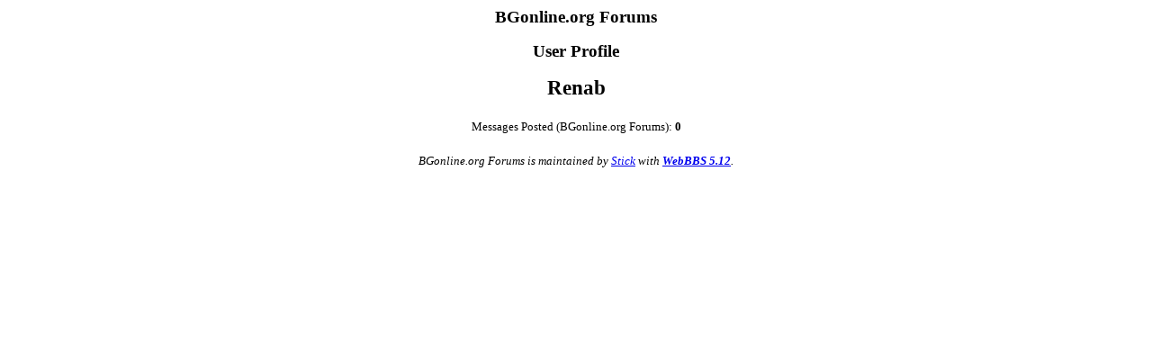

--- FILE ---
content_type: text/html
request_url: https://www.bgonline.org/forums/webbbs_config.pl?noframes;profile=renab
body_size: 849
content:
<HTML><HEAD><TITLE>User Profile</TITLE>
</HEAD><BODY BGCOLOR="#ffffff" TEXT="#000000"><FONT FACE="Times New Roman">
<P ALIGN=CENTER><BIG><STRONG>BGonline.org Forums</STRONG></BIG>
<P ALIGN=CENTER><BIG><STRONG>User Profile</STRONG></BIG>
<P ALIGN=CENTER><BIG><BIG><STRONG>Renab</STRONG></BIG></BIG>
<CENTER><P><TABLE BORDER=0 CELLSPACING=0 CELLPADDING=6 BGCOLOR="#ffffff"><TR><TD ALIGN=CENTER><FONT FACE="Times New Roman"><SMALL> Messages Posted (BGonline.org Forums): <STRONG>0</STRONG>
 </SMALL></FONT></TD></TR></TABLE></CENTER>

<BLOCKQUOTE><FONT COLOR="#000000">
<P>
</FONT></BLOCKQUOTE>
<P ALIGN=CENTER><SMALL><EM>BGonline.org Forums is maintained by <A HREF="mailto:checkmugged@yahoo.com">Stick</A> with <STRONG><A HREF="http://awsd.com/scripts/webbbs/" TARGET="_blank">WebBBS 5.12</A></STRONG>.</EM></SMALL>
</FONT></BODY></HTML>
